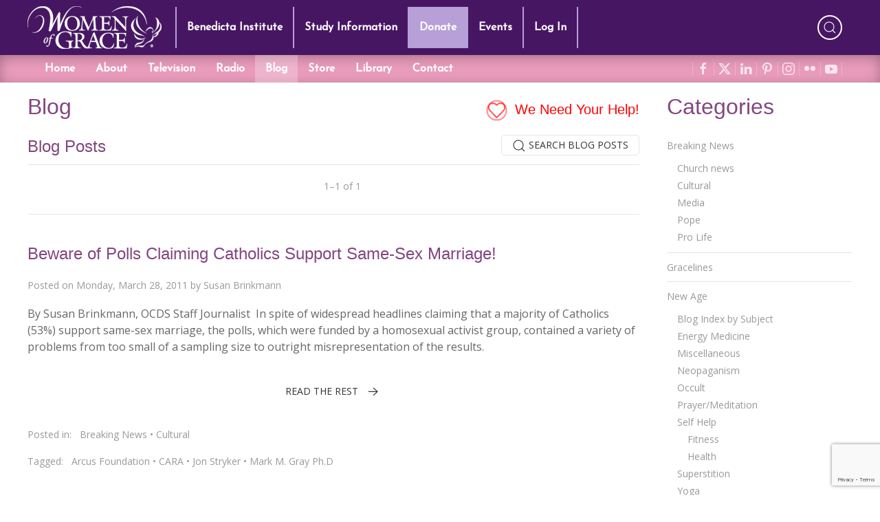

--- FILE ---
content_type: text/html; charset=utf-8
request_url: https://www.google.com/recaptcha/api2/anchor?ar=1&k=6LdkFJMUAAAAAB1v49N1aaMoEPH85Qvfib4VqlNH&co=aHR0cHM6Ly93b21lbm9mZ3JhY2UuY29tOjQ0Mw..&hl=en&v=PoyoqOPhxBO7pBk68S4YbpHZ&size=invisible&anchor-ms=20000&execute-ms=30000&cb=lip1dknfbuvy
body_size: 49510
content:
<!DOCTYPE HTML><html dir="ltr" lang="en"><head><meta http-equiv="Content-Type" content="text/html; charset=UTF-8">
<meta http-equiv="X-UA-Compatible" content="IE=edge">
<title>reCAPTCHA</title>
<style type="text/css">
/* cyrillic-ext */
@font-face {
  font-family: 'Roboto';
  font-style: normal;
  font-weight: 400;
  font-stretch: 100%;
  src: url(//fonts.gstatic.com/s/roboto/v48/KFO7CnqEu92Fr1ME7kSn66aGLdTylUAMa3GUBHMdazTgWw.woff2) format('woff2');
  unicode-range: U+0460-052F, U+1C80-1C8A, U+20B4, U+2DE0-2DFF, U+A640-A69F, U+FE2E-FE2F;
}
/* cyrillic */
@font-face {
  font-family: 'Roboto';
  font-style: normal;
  font-weight: 400;
  font-stretch: 100%;
  src: url(//fonts.gstatic.com/s/roboto/v48/KFO7CnqEu92Fr1ME7kSn66aGLdTylUAMa3iUBHMdazTgWw.woff2) format('woff2');
  unicode-range: U+0301, U+0400-045F, U+0490-0491, U+04B0-04B1, U+2116;
}
/* greek-ext */
@font-face {
  font-family: 'Roboto';
  font-style: normal;
  font-weight: 400;
  font-stretch: 100%;
  src: url(//fonts.gstatic.com/s/roboto/v48/KFO7CnqEu92Fr1ME7kSn66aGLdTylUAMa3CUBHMdazTgWw.woff2) format('woff2');
  unicode-range: U+1F00-1FFF;
}
/* greek */
@font-face {
  font-family: 'Roboto';
  font-style: normal;
  font-weight: 400;
  font-stretch: 100%;
  src: url(//fonts.gstatic.com/s/roboto/v48/KFO7CnqEu92Fr1ME7kSn66aGLdTylUAMa3-UBHMdazTgWw.woff2) format('woff2');
  unicode-range: U+0370-0377, U+037A-037F, U+0384-038A, U+038C, U+038E-03A1, U+03A3-03FF;
}
/* math */
@font-face {
  font-family: 'Roboto';
  font-style: normal;
  font-weight: 400;
  font-stretch: 100%;
  src: url(//fonts.gstatic.com/s/roboto/v48/KFO7CnqEu92Fr1ME7kSn66aGLdTylUAMawCUBHMdazTgWw.woff2) format('woff2');
  unicode-range: U+0302-0303, U+0305, U+0307-0308, U+0310, U+0312, U+0315, U+031A, U+0326-0327, U+032C, U+032F-0330, U+0332-0333, U+0338, U+033A, U+0346, U+034D, U+0391-03A1, U+03A3-03A9, U+03B1-03C9, U+03D1, U+03D5-03D6, U+03F0-03F1, U+03F4-03F5, U+2016-2017, U+2034-2038, U+203C, U+2040, U+2043, U+2047, U+2050, U+2057, U+205F, U+2070-2071, U+2074-208E, U+2090-209C, U+20D0-20DC, U+20E1, U+20E5-20EF, U+2100-2112, U+2114-2115, U+2117-2121, U+2123-214F, U+2190, U+2192, U+2194-21AE, U+21B0-21E5, U+21F1-21F2, U+21F4-2211, U+2213-2214, U+2216-22FF, U+2308-230B, U+2310, U+2319, U+231C-2321, U+2336-237A, U+237C, U+2395, U+239B-23B7, U+23D0, U+23DC-23E1, U+2474-2475, U+25AF, U+25B3, U+25B7, U+25BD, U+25C1, U+25CA, U+25CC, U+25FB, U+266D-266F, U+27C0-27FF, U+2900-2AFF, U+2B0E-2B11, U+2B30-2B4C, U+2BFE, U+3030, U+FF5B, U+FF5D, U+1D400-1D7FF, U+1EE00-1EEFF;
}
/* symbols */
@font-face {
  font-family: 'Roboto';
  font-style: normal;
  font-weight: 400;
  font-stretch: 100%;
  src: url(//fonts.gstatic.com/s/roboto/v48/KFO7CnqEu92Fr1ME7kSn66aGLdTylUAMaxKUBHMdazTgWw.woff2) format('woff2');
  unicode-range: U+0001-000C, U+000E-001F, U+007F-009F, U+20DD-20E0, U+20E2-20E4, U+2150-218F, U+2190, U+2192, U+2194-2199, U+21AF, U+21E6-21F0, U+21F3, U+2218-2219, U+2299, U+22C4-22C6, U+2300-243F, U+2440-244A, U+2460-24FF, U+25A0-27BF, U+2800-28FF, U+2921-2922, U+2981, U+29BF, U+29EB, U+2B00-2BFF, U+4DC0-4DFF, U+FFF9-FFFB, U+10140-1018E, U+10190-1019C, U+101A0, U+101D0-101FD, U+102E0-102FB, U+10E60-10E7E, U+1D2C0-1D2D3, U+1D2E0-1D37F, U+1F000-1F0FF, U+1F100-1F1AD, U+1F1E6-1F1FF, U+1F30D-1F30F, U+1F315, U+1F31C, U+1F31E, U+1F320-1F32C, U+1F336, U+1F378, U+1F37D, U+1F382, U+1F393-1F39F, U+1F3A7-1F3A8, U+1F3AC-1F3AF, U+1F3C2, U+1F3C4-1F3C6, U+1F3CA-1F3CE, U+1F3D4-1F3E0, U+1F3ED, U+1F3F1-1F3F3, U+1F3F5-1F3F7, U+1F408, U+1F415, U+1F41F, U+1F426, U+1F43F, U+1F441-1F442, U+1F444, U+1F446-1F449, U+1F44C-1F44E, U+1F453, U+1F46A, U+1F47D, U+1F4A3, U+1F4B0, U+1F4B3, U+1F4B9, U+1F4BB, U+1F4BF, U+1F4C8-1F4CB, U+1F4D6, U+1F4DA, U+1F4DF, U+1F4E3-1F4E6, U+1F4EA-1F4ED, U+1F4F7, U+1F4F9-1F4FB, U+1F4FD-1F4FE, U+1F503, U+1F507-1F50B, U+1F50D, U+1F512-1F513, U+1F53E-1F54A, U+1F54F-1F5FA, U+1F610, U+1F650-1F67F, U+1F687, U+1F68D, U+1F691, U+1F694, U+1F698, U+1F6AD, U+1F6B2, U+1F6B9-1F6BA, U+1F6BC, U+1F6C6-1F6CF, U+1F6D3-1F6D7, U+1F6E0-1F6EA, U+1F6F0-1F6F3, U+1F6F7-1F6FC, U+1F700-1F7FF, U+1F800-1F80B, U+1F810-1F847, U+1F850-1F859, U+1F860-1F887, U+1F890-1F8AD, U+1F8B0-1F8BB, U+1F8C0-1F8C1, U+1F900-1F90B, U+1F93B, U+1F946, U+1F984, U+1F996, U+1F9E9, U+1FA00-1FA6F, U+1FA70-1FA7C, U+1FA80-1FA89, U+1FA8F-1FAC6, U+1FACE-1FADC, U+1FADF-1FAE9, U+1FAF0-1FAF8, U+1FB00-1FBFF;
}
/* vietnamese */
@font-face {
  font-family: 'Roboto';
  font-style: normal;
  font-weight: 400;
  font-stretch: 100%;
  src: url(//fonts.gstatic.com/s/roboto/v48/KFO7CnqEu92Fr1ME7kSn66aGLdTylUAMa3OUBHMdazTgWw.woff2) format('woff2');
  unicode-range: U+0102-0103, U+0110-0111, U+0128-0129, U+0168-0169, U+01A0-01A1, U+01AF-01B0, U+0300-0301, U+0303-0304, U+0308-0309, U+0323, U+0329, U+1EA0-1EF9, U+20AB;
}
/* latin-ext */
@font-face {
  font-family: 'Roboto';
  font-style: normal;
  font-weight: 400;
  font-stretch: 100%;
  src: url(//fonts.gstatic.com/s/roboto/v48/KFO7CnqEu92Fr1ME7kSn66aGLdTylUAMa3KUBHMdazTgWw.woff2) format('woff2');
  unicode-range: U+0100-02BA, U+02BD-02C5, U+02C7-02CC, U+02CE-02D7, U+02DD-02FF, U+0304, U+0308, U+0329, U+1D00-1DBF, U+1E00-1E9F, U+1EF2-1EFF, U+2020, U+20A0-20AB, U+20AD-20C0, U+2113, U+2C60-2C7F, U+A720-A7FF;
}
/* latin */
@font-face {
  font-family: 'Roboto';
  font-style: normal;
  font-weight: 400;
  font-stretch: 100%;
  src: url(//fonts.gstatic.com/s/roboto/v48/KFO7CnqEu92Fr1ME7kSn66aGLdTylUAMa3yUBHMdazQ.woff2) format('woff2');
  unicode-range: U+0000-00FF, U+0131, U+0152-0153, U+02BB-02BC, U+02C6, U+02DA, U+02DC, U+0304, U+0308, U+0329, U+2000-206F, U+20AC, U+2122, U+2191, U+2193, U+2212, U+2215, U+FEFF, U+FFFD;
}
/* cyrillic-ext */
@font-face {
  font-family: 'Roboto';
  font-style: normal;
  font-weight: 500;
  font-stretch: 100%;
  src: url(//fonts.gstatic.com/s/roboto/v48/KFO7CnqEu92Fr1ME7kSn66aGLdTylUAMa3GUBHMdazTgWw.woff2) format('woff2');
  unicode-range: U+0460-052F, U+1C80-1C8A, U+20B4, U+2DE0-2DFF, U+A640-A69F, U+FE2E-FE2F;
}
/* cyrillic */
@font-face {
  font-family: 'Roboto';
  font-style: normal;
  font-weight: 500;
  font-stretch: 100%;
  src: url(//fonts.gstatic.com/s/roboto/v48/KFO7CnqEu92Fr1ME7kSn66aGLdTylUAMa3iUBHMdazTgWw.woff2) format('woff2');
  unicode-range: U+0301, U+0400-045F, U+0490-0491, U+04B0-04B1, U+2116;
}
/* greek-ext */
@font-face {
  font-family: 'Roboto';
  font-style: normal;
  font-weight: 500;
  font-stretch: 100%;
  src: url(//fonts.gstatic.com/s/roboto/v48/KFO7CnqEu92Fr1ME7kSn66aGLdTylUAMa3CUBHMdazTgWw.woff2) format('woff2');
  unicode-range: U+1F00-1FFF;
}
/* greek */
@font-face {
  font-family: 'Roboto';
  font-style: normal;
  font-weight: 500;
  font-stretch: 100%;
  src: url(//fonts.gstatic.com/s/roboto/v48/KFO7CnqEu92Fr1ME7kSn66aGLdTylUAMa3-UBHMdazTgWw.woff2) format('woff2');
  unicode-range: U+0370-0377, U+037A-037F, U+0384-038A, U+038C, U+038E-03A1, U+03A3-03FF;
}
/* math */
@font-face {
  font-family: 'Roboto';
  font-style: normal;
  font-weight: 500;
  font-stretch: 100%;
  src: url(//fonts.gstatic.com/s/roboto/v48/KFO7CnqEu92Fr1ME7kSn66aGLdTylUAMawCUBHMdazTgWw.woff2) format('woff2');
  unicode-range: U+0302-0303, U+0305, U+0307-0308, U+0310, U+0312, U+0315, U+031A, U+0326-0327, U+032C, U+032F-0330, U+0332-0333, U+0338, U+033A, U+0346, U+034D, U+0391-03A1, U+03A3-03A9, U+03B1-03C9, U+03D1, U+03D5-03D6, U+03F0-03F1, U+03F4-03F5, U+2016-2017, U+2034-2038, U+203C, U+2040, U+2043, U+2047, U+2050, U+2057, U+205F, U+2070-2071, U+2074-208E, U+2090-209C, U+20D0-20DC, U+20E1, U+20E5-20EF, U+2100-2112, U+2114-2115, U+2117-2121, U+2123-214F, U+2190, U+2192, U+2194-21AE, U+21B0-21E5, U+21F1-21F2, U+21F4-2211, U+2213-2214, U+2216-22FF, U+2308-230B, U+2310, U+2319, U+231C-2321, U+2336-237A, U+237C, U+2395, U+239B-23B7, U+23D0, U+23DC-23E1, U+2474-2475, U+25AF, U+25B3, U+25B7, U+25BD, U+25C1, U+25CA, U+25CC, U+25FB, U+266D-266F, U+27C0-27FF, U+2900-2AFF, U+2B0E-2B11, U+2B30-2B4C, U+2BFE, U+3030, U+FF5B, U+FF5D, U+1D400-1D7FF, U+1EE00-1EEFF;
}
/* symbols */
@font-face {
  font-family: 'Roboto';
  font-style: normal;
  font-weight: 500;
  font-stretch: 100%;
  src: url(//fonts.gstatic.com/s/roboto/v48/KFO7CnqEu92Fr1ME7kSn66aGLdTylUAMaxKUBHMdazTgWw.woff2) format('woff2');
  unicode-range: U+0001-000C, U+000E-001F, U+007F-009F, U+20DD-20E0, U+20E2-20E4, U+2150-218F, U+2190, U+2192, U+2194-2199, U+21AF, U+21E6-21F0, U+21F3, U+2218-2219, U+2299, U+22C4-22C6, U+2300-243F, U+2440-244A, U+2460-24FF, U+25A0-27BF, U+2800-28FF, U+2921-2922, U+2981, U+29BF, U+29EB, U+2B00-2BFF, U+4DC0-4DFF, U+FFF9-FFFB, U+10140-1018E, U+10190-1019C, U+101A0, U+101D0-101FD, U+102E0-102FB, U+10E60-10E7E, U+1D2C0-1D2D3, U+1D2E0-1D37F, U+1F000-1F0FF, U+1F100-1F1AD, U+1F1E6-1F1FF, U+1F30D-1F30F, U+1F315, U+1F31C, U+1F31E, U+1F320-1F32C, U+1F336, U+1F378, U+1F37D, U+1F382, U+1F393-1F39F, U+1F3A7-1F3A8, U+1F3AC-1F3AF, U+1F3C2, U+1F3C4-1F3C6, U+1F3CA-1F3CE, U+1F3D4-1F3E0, U+1F3ED, U+1F3F1-1F3F3, U+1F3F5-1F3F7, U+1F408, U+1F415, U+1F41F, U+1F426, U+1F43F, U+1F441-1F442, U+1F444, U+1F446-1F449, U+1F44C-1F44E, U+1F453, U+1F46A, U+1F47D, U+1F4A3, U+1F4B0, U+1F4B3, U+1F4B9, U+1F4BB, U+1F4BF, U+1F4C8-1F4CB, U+1F4D6, U+1F4DA, U+1F4DF, U+1F4E3-1F4E6, U+1F4EA-1F4ED, U+1F4F7, U+1F4F9-1F4FB, U+1F4FD-1F4FE, U+1F503, U+1F507-1F50B, U+1F50D, U+1F512-1F513, U+1F53E-1F54A, U+1F54F-1F5FA, U+1F610, U+1F650-1F67F, U+1F687, U+1F68D, U+1F691, U+1F694, U+1F698, U+1F6AD, U+1F6B2, U+1F6B9-1F6BA, U+1F6BC, U+1F6C6-1F6CF, U+1F6D3-1F6D7, U+1F6E0-1F6EA, U+1F6F0-1F6F3, U+1F6F7-1F6FC, U+1F700-1F7FF, U+1F800-1F80B, U+1F810-1F847, U+1F850-1F859, U+1F860-1F887, U+1F890-1F8AD, U+1F8B0-1F8BB, U+1F8C0-1F8C1, U+1F900-1F90B, U+1F93B, U+1F946, U+1F984, U+1F996, U+1F9E9, U+1FA00-1FA6F, U+1FA70-1FA7C, U+1FA80-1FA89, U+1FA8F-1FAC6, U+1FACE-1FADC, U+1FADF-1FAE9, U+1FAF0-1FAF8, U+1FB00-1FBFF;
}
/* vietnamese */
@font-face {
  font-family: 'Roboto';
  font-style: normal;
  font-weight: 500;
  font-stretch: 100%;
  src: url(//fonts.gstatic.com/s/roboto/v48/KFO7CnqEu92Fr1ME7kSn66aGLdTylUAMa3OUBHMdazTgWw.woff2) format('woff2');
  unicode-range: U+0102-0103, U+0110-0111, U+0128-0129, U+0168-0169, U+01A0-01A1, U+01AF-01B0, U+0300-0301, U+0303-0304, U+0308-0309, U+0323, U+0329, U+1EA0-1EF9, U+20AB;
}
/* latin-ext */
@font-face {
  font-family: 'Roboto';
  font-style: normal;
  font-weight: 500;
  font-stretch: 100%;
  src: url(//fonts.gstatic.com/s/roboto/v48/KFO7CnqEu92Fr1ME7kSn66aGLdTylUAMa3KUBHMdazTgWw.woff2) format('woff2');
  unicode-range: U+0100-02BA, U+02BD-02C5, U+02C7-02CC, U+02CE-02D7, U+02DD-02FF, U+0304, U+0308, U+0329, U+1D00-1DBF, U+1E00-1E9F, U+1EF2-1EFF, U+2020, U+20A0-20AB, U+20AD-20C0, U+2113, U+2C60-2C7F, U+A720-A7FF;
}
/* latin */
@font-face {
  font-family: 'Roboto';
  font-style: normal;
  font-weight: 500;
  font-stretch: 100%;
  src: url(//fonts.gstatic.com/s/roboto/v48/KFO7CnqEu92Fr1ME7kSn66aGLdTylUAMa3yUBHMdazQ.woff2) format('woff2');
  unicode-range: U+0000-00FF, U+0131, U+0152-0153, U+02BB-02BC, U+02C6, U+02DA, U+02DC, U+0304, U+0308, U+0329, U+2000-206F, U+20AC, U+2122, U+2191, U+2193, U+2212, U+2215, U+FEFF, U+FFFD;
}
/* cyrillic-ext */
@font-face {
  font-family: 'Roboto';
  font-style: normal;
  font-weight: 900;
  font-stretch: 100%;
  src: url(//fonts.gstatic.com/s/roboto/v48/KFO7CnqEu92Fr1ME7kSn66aGLdTylUAMa3GUBHMdazTgWw.woff2) format('woff2');
  unicode-range: U+0460-052F, U+1C80-1C8A, U+20B4, U+2DE0-2DFF, U+A640-A69F, U+FE2E-FE2F;
}
/* cyrillic */
@font-face {
  font-family: 'Roboto';
  font-style: normal;
  font-weight: 900;
  font-stretch: 100%;
  src: url(//fonts.gstatic.com/s/roboto/v48/KFO7CnqEu92Fr1ME7kSn66aGLdTylUAMa3iUBHMdazTgWw.woff2) format('woff2');
  unicode-range: U+0301, U+0400-045F, U+0490-0491, U+04B0-04B1, U+2116;
}
/* greek-ext */
@font-face {
  font-family: 'Roboto';
  font-style: normal;
  font-weight: 900;
  font-stretch: 100%;
  src: url(//fonts.gstatic.com/s/roboto/v48/KFO7CnqEu92Fr1ME7kSn66aGLdTylUAMa3CUBHMdazTgWw.woff2) format('woff2');
  unicode-range: U+1F00-1FFF;
}
/* greek */
@font-face {
  font-family: 'Roboto';
  font-style: normal;
  font-weight: 900;
  font-stretch: 100%;
  src: url(//fonts.gstatic.com/s/roboto/v48/KFO7CnqEu92Fr1ME7kSn66aGLdTylUAMa3-UBHMdazTgWw.woff2) format('woff2');
  unicode-range: U+0370-0377, U+037A-037F, U+0384-038A, U+038C, U+038E-03A1, U+03A3-03FF;
}
/* math */
@font-face {
  font-family: 'Roboto';
  font-style: normal;
  font-weight: 900;
  font-stretch: 100%;
  src: url(//fonts.gstatic.com/s/roboto/v48/KFO7CnqEu92Fr1ME7kSn66aGLdTylUAMawCUBHMdazTgWw.woff2) format('woff2');
  unicode-range: U+0302-0303, U+0305, U+0307-0308, U+0310, U+0312, U+0315, U+031A, U+0326-0327, U+032C, U+032F-0330, U+0332-0333, U+0338, U+033A, U+0346, U+034D, U+0391-03A1, U+03A3-03A9, U+03B1-03C9, U+03D1, U+03D5-03D6, U+03F0-03F1, U+03F4-03F5, U+2016-2017, U+2034-2038, U+203C, U+2040, U+2043, U+2047, U+2050, U+2057, U+205F, U+2070-2071, U+2074-208E, U+2090-209C, U+20D0-20DC, U+20E1, U+20E5-20EF, U+2100-2112, U+2114-2115, U+2117-2121, U+2123-214F, U+2190, U+2192, U+2194-21AE, U+21B0-21E5, U+21F1-21F2, U+21F4-2211, U+2213-2214, U+2216-22FF, U+2308-230B, U+2310, U+2319, U+231C-2321, U+2336-237A, U+237C, U+2395, U+239B-23B7, U+23D0, U+23DC-23E1, U+2474-2475, U+25AF, U+25B3, U+25B7, U+25BD, U+25C1, U+25CA, U+25CC, U+25FB, U+266D-266F, U+27C0-27FF, U+2900-2AFF, U+2B0E-2B11, U+2B30-2B4C, U+2BFE, U+3030, U+FF5B, U+FF5D, U+1D400-1D7FF, U+1EE00-1EEFF;
}
/* symbols */
@font-face {
  font-family: 'Roboto';
  font-style: normal;
  font-weight: 900;
  font-stretch: 100%;
  src: url(//fonts.gstatic.com/s/roboto/v48/KFO7CnqEu92Fr1ME7kSn66aGLdTylUAMaxKUBHMdazTgWw.woff2) format('woff2');
  unicode-range: U+0001-000C, U+000E-001F, U+007F-009F, U+20DD-20E0, U+20E2-20E4, U+2150-218F, U+2190, U+2192, U+2194-2199, U+21AF, U+21E6-21F0, U+21F3, U+2218-2219, U+2299, U+22C4-22C6, U+2300-243F, U+2440-244A, U+2460-24FF, U+25A0-27BF, U+2800-28FF, U+2921-2922, U+2981, U+29BF, U+29EB, U+2B00-2BFF, U+4DC0-4DFF, U+FFF9-FFFB, U+10140-1018E, U+10190-1019C, U+101A0, U+101D0-101FD, U+102E0-102FB, U+10E60-10E7E, U+1D2C0-1D2D3, U+1D2E0-1D37F, U+1F000-1F0FF, U+1F100-1F1AD, U+1F1E6-1F1FF, U+1F30D-1F30F, U+1F315, U+1F31C, U+1F31E, U+1F320-1F32C, U+1F336, U+1F378, U+1F37D, U+1F382, U+1F393-1F39F, U+1F3A7-1F3A8, U+1F3AC-1F3AF, U+1F3C2, U+1F3C4-1F3C6, U+1F3CA-1F3CE, U+1F3D4-1F3E0, U+1F3ED, U+1F3F1-1F3F3, U+1F3F5-1F3F7, U+1F408, U+1F415, U+1F41F, U+1F426, U+1F43F, U+1F441-1F442, U+1F444, U+1F446-1F449, U+1F44C-1F44E, U+1F453, U+1F46A, U+1F47D, U+1F4A3, U+1F4B0, U+1F4B3, U+1F4B9, U+1F4BB, U+1F4BF, U+1F4C8-1F4CB, U+1F4D6, U+1F4DA, U+1F4DF, U+1F4E3-1F4E6, U+1F4EA-1F4ED, U+1F4F7, U+1F4F9-1F4FB, U+1F4FD-1F4FE, U+1F503, U+1F507-1F50B, U+1F50D, U+1F512-1F513, U+1F53E-1F54A, U+1F54F-1F5FA, U+1F610, U+1F650-1F67F, U+1F687, U+1F68D, U+1F691, U+1F694, U+1F698, U+1F6AD, U+1F6B2, U+1F6B9-1F6BA, U+1F6BC, U+1F6C6-1F6CF, U+1F6D3-1F6D7, U+1F6E0-1F6EA, U+1F6F0-1F6F3, U+1F6F7-1F6FC, U+1F700-1F7FF, U+1F800-1F80B, U+1F810-1F847, U+1F850-1F859, U+1F860-1F887, U+1F890-1F8AD, U+1F8B0-1F8BB, U+1F8C0-1F8C1, U+1F900-1F90B, U+1F93B, U+1F946, U+1F984, U+1F996, U+1F9E9, U+1FA00-1FA6F, U+1FA70-1FA7C, U+1FA80-1FA89, U+1FA8F-1FAC6, U+1FACE-1FADC, U+1FADF-1FAE9, U+1FAF0-1FAF8, U+1FB00-1FBFF;
}
/* vietnamese */
@font-face {
  font-family: 'Roboto';
  font-style: normal;
  font-weight: 900;
  font-stretch: 100%;
  src: url(//fonts.gstatic.com/s/roboto/v48/KFO7CnqEu92Fr1ME7kSn66aGLdTylUAMa3OUBHMdazTgWw.woff2) format('woff2');
  unicode-range: U+0102-0103, U+0110-0111, U+0128-0129, U+0168-0169, U+01A0-01A1, U+01AF-01B0, U+0300-0301, U+0303-0304, U+0308-0309, U+0323, U+0329, U+1EA0-1EF9, U+20AB;
}
/* latin-ext */
@font-face {
  font-family: 'Roboto';
  font-style: normal;
  font-weight: 900;
  font-stretch: 100%;
  src: url(//fonts.gstatic.com/s/roboto/v48/KFO7CnqEu92Fr1ME7kSn66aGLdTylUAMa3KUBHMdazTgWw.woff2) format('woff2');
  unicode-range: U+0100-02BA, U+02BD-02C5, U+02C7-02CC, U+02CE-02D7, U+02DD-02FF, U+0304, U+0308, U+0329, U+1D00-1DBF, U+1E00-1E9F, U+1EF2-1EFF, U+2020, U+20A0-20AB, U+20AD-20C0, U+2113, U+2C60-2C7F, U+A720-A7FF;
}
/* latin */
@font-face {
  font-family: 'Roboto';
  font-style: normal;
  font-weight: 900;
  font-stretch: 100%;
  src: url(//fonts.gstatic.com/s/roboto/v48/KFO7CnqEu92Fr1ME7kSn66aGLdTylUAMa3yUBHMdazQ.woff2) format('woff2');
  unicode-range: U+0000-00FF, U+0131, U+0152-0153, U+02BB-02BC, U+02C6, U+02DA, U+02DC, U+0304, U+0308, U+0329, U+2000-206F, U+20AC, U+2122, U+2191, U+2193, U+2212, U+2215, U+FEFF, U+FFFD;
}

</style>
<link rel="stylesheet" type="text/css" href="https://www.gstatic.com/recaptcha/releases/PoyoqOPhxBO7pBk68S4YbpHZ/styles__ltr.css">
<script nonce="NT5D4EeUuyf1gjQs7UaWGg" type="text/javascript">window['__recaptcha_api'] = 'https://www.google.com/recaptcha/api2/';</script>
<script type="text/javascript" src="https://www.gstatic.com/recaptcha/releases/PoyoqOPhxBO7pBk68S4YbpHZ/recaptcha__en.js" nonce="NT5D4EeUuyf1gjQs7UaWGg">
      
    </script></head>
<body><div id="rc-anchor-alert" class="rc-anchor-alert"></div>
<input type="hidden" id="recaptcha-token" value="[base64]">
<script type="text/javascript" nonce="NT5D4EeUuyf1gjQs7UaWGg">
      recaptcha.anchor.Main.init("[\x22ainput\x22,[\x22bgdata\x22,\x22\x22,\[base64]/[base64]/[base64]/[base64]/[base64]/[base64]/KGcoTywyNTMsTy5PKSxVRyhPLEMpKTpnKE8sMjUzLEMpLE8pKSxsKSksTykpfSxieT1mdW5jdGlvbihDLE8sdSxsKXtmb3IobD0odT1SKEMpLDApO08+MDtPLS0pbD1sPDw4fFooQyk7ZyhDLHUsbCl9LFVHPWZ1bmN0aW9uKEMsTyl7Qy5pLmxlbmd0aD4xMDQ/[base64]/[base64]/[base64]/[base64]/[base64]/[base64]/[base64]\\u003d\x22,\[base64]\\u003d\x22,\x22wpLCiMKFw7zDhcOIwqvDt8OCw5PCo1B3V8KMwpwFezwFw6nDpB7DrcO9w5fDosOra8OawrzCvMKEwoHCjQ5rwrk3f8OswqlmwqJMw5jDrMOxHFvCkVrCuwBIwpQwAcORwpvDgcKuY8Orw6zCgMKAw752KjXDgMKNwpXCqMOdbWHDuFNTwpjDviMBw5XCln/CnWNHcH9XQMOeA1l6VH/DmX7Cv8OAwpTClcOWAHXCi0HCtCkiXyfCjMOMw7ljw7tBwr57wq5qYCnCimbDnsO5ScONKcKTQSApwpLCmmkHw6DCkGrCrsOnX8O4bSTCnsOBwr7Dt8KMw4oBw7LCnMOSwrHCvUh/wrhIDWrDg8Kvw7DCr8KQSjMYNy4cwqkpWsKdwpNMLMOTwqrDocOPwqzDmMKjw5NJw67DtsO1w6RxwrtUwqTCkwA0R8K/[base64]/[base64]/[base64]/Dh8OrJ8KzM8OKw5Y2LjzDvsOFw4FrFVHDt13CmREmw5rCgGMawrTCt8O1HcK8CBgxwqDDn8O1cFTDusOkF1PDu33DmCzDhAgAZ8O8KMK1b8Odw6ZLw5AOwr/DnsKGw7LClBzCssOCwqY8w5bDng/DsWhtaj0uOD/CgMKlwqgcBcK7wqRowqsFwqALbsO9w4XCh8O2chBSI8KKwrZfw5DDnSJmbcObXFrDgsKkGMKtIsOBw5R/wpNUWMOAYMKyG8KTwpzDu8KRw7DCk8K2KDTCjcO2wrYuw5vCkkhcwr90wrrDowcYwpjCp2Raw5zDs8KUMREqHsKMwrJQLxfDhwfDksODwpFnwpbDvHfDqMKIw5InQANNwrcDw7vCo8KZb8KiwpbDiMK5w6k2w7bCmcOCwqsyIsK8w74pw7vCiyUvKh0+w7/DjWM7w57DkMK4asOnwrZEBsO6XsO/wo4twr7Du8OEwoLClATDlyfDvSrCjEvCq8KYZ3bDmsKew4NWa03CmiLCg3zDlgHDjAcnwoHCucKiIkEZwpUrw57Dj8ORwo0iDcKiV8KUw6IAw4VSBsKmw4fCtsOEw4ZfWsOqRhjClBLDg8K+dU/ClD5vH8OUwqcgw7HCm8KVGB3CpQUDFsKQJMKYHR4gw5AyBMKWF8OLR8O/[base64]/[base64]/CnMKzbMKdwoPCjcOiGcKoGg/[base64]/DpDgaDcKhUXVPwqnDsHDClMO3WcKMHcK8w7rCtcOuYMKVwo/DqcOvwrdtdhMLwoDCj8KYw4RRRsO6R8K7wpt/UsKtwqN6w7nCt8OwUcO4w5jDjcKFKFDDhwPDu8KpwqLCncO1dHNUOsONVMOLwp4jwocyCB4hGi8vw67CiU3DpsKhcxPClF3CghxvUj/CoHMdGcKBP8O5JF7DqmbDgMKCw7gmwr0GWQLCksKAwpIVBXnCqBXDvXpiZsOiw5vDnUlSw7nCnsKSPHUfw77CmsOFZVLDu2wlwpB4RsORQsKZw6TChX/DucKqw7nCvsK3wp4vQMKKw4zDqycMw4zClcKEIinCnDQDHyfCml3Dk8Odw41GBBTDo3DDvsOvwqA7wrnCj1nCkjlewrfCvCXDhsKQMUR7K03Ck2TDgMOGwpjChcKLQU7CrE/DvMOubMOaw6fCj0NHwoseZcKtVVYvd8Kkw5x7wo3DtmBeW8KMABRNw47DvsKkwrbDiMKqwoDCuMKXw7AmC8K3wo1qwpnDtsKGFgUhw7nDmcKBwovCj8KnAcKjw6kPNHZbw4UEwrdRI05Dw4AgDMKdw7okMjHDnSBHTXjCocKHw6XDgMOsw6B8CFrCoC3ChzzDvMO/NzPCkirDp8KlwpFmwo7DksKsesKWwrAjMxN5wpXDt8KiZlxFP8OUO8OZfVPCr8O2wrRIMcKhOB4Ow7bCoMOJC8O/w5fCl1/[base64]/CoHsRFB7DhcOeMxTDo1TDuF1GwqdVfiTCqnIVw5/[base64]/CugHCmMOhOcKbw6XCmkhvw51GQcOOw5tEXlDCv2caZsOmwrTCq8OZw4rCuF9vwow7NjPDhgzCuk/Dm8OMZB0Fw77DicKlw77DpcKewp7ClMOlGhrCoMKmw7fDj1ANwpXCilfDkcOBZ8K7woTCl8KMVyDDrF/CicKTF8KSwrrClTlwwrjCo8OQw5tZOcKREV/CvMKWVX1Mwp3CnyYZGsKWwoNuPcKyw5paw4o1w65Bw60/WsKrw43CusK9wozDhMK7FkvDnWbDsE3Cjx5iwq7CoQs/Z8KWw5NSYsK8PzInGWIWCcOyw5fDi8K5w6PCrcKfVMOGS1USNMOWdmxOw4jDiMO0wprCm8Kjw7IDwq18JsOHwqbCii3Dizcww6YJwpphwoHDpE5fN1ljwqFVw6jCo8K/a1cgdcO5w4EZGW1ZwrROw5oSKVg4worCl3TDqEswVsKJcjXCicO4MXJ3AUHCrcOywoXClAYkeMOlw6bCjwFJLXHDlRTCj189wpEtCsK/w5DCicKzISUgw6DChgrCrERWwr8vwoHCtEs2Rjgfw7jCtMKuLcKkLiDCl0jDssK3wpzDnkxuZcKbR1bDogrDrsOzwowkYALCvcK9UzxbXCzDr8KdwqBXw4HDoMObw4bCi8OVwrLCoi/Cu0cWOnsPw5LCusOnLRnDhcOywq1FwqLDncOJwqTClcOtwrLCk8OtwrHCqcKtEsOPZ8KpwpHDnCVcw5jDhTM0Y8KOOB86TsOJw4FSwrxyw6XDhMOuIkJywpEtc8OXwrRHw7HCr2/DnSLCqn4nwrrCh0xXw5RcMg3CnV/DvMOhHcOtRCwBacKQIcOfH1LDpj3CjMKlXR7Dn8OrwqfCmyMlQsOOSMO3w7R2eMKJw4HDrk8vw4bCrsOAJx3DoCjCpcOJw6XDox3DhmcJe8K5NCjDon7ClMOowoY0a8K6NAAZRsK/w4/CpCzDusKHMMOaw7TDkcKSwoshARTCr0bCoj40w4hgwpjDuMKOw6PCg8Kww7bDuihdWMKpZXl3XUjDgicgwpfDpwjCpmrDlMKjwrFWw51bK8ODZ8OaHsKlw7RncTXDnsKsw64LSMOleSjCtMKvwobDksODfyvClRArRcKjw4PCuVPCulbCmB/CoMKraMK8w4lEe8OFSBMyCMOlw43DpsKYwqBgf2/[base64]/DvgMVw7PDnFfCkQNLwqDDkMOZCSrDhxDCjMOCIzDDiyrCosKyK8O/YMOow7DDucKewo5rw5bCp8OPVwHCtDDCmGjCk0w6w6bDm1UpeHIPIsO+Z8Kow4DDhcKFEsOIwqcYL8KqwprDnsKPw7rDucKBwoTCohXCjA3CqmdCIxbDtS/Ch0rCgMO1NMKyX186DVfCvcOXL13DmcO/wrvDvMOmAG1uwrTClivDqcKEwqhFw4U3C8KhIcK7csKsZSnDhGDCr8O1J2I/w6lowoZrwprDoghjYEs3MMO1w6kdQS/Ch8KVcsKTMcKqw7t5w4PDsivChGXCrQfDh8KWBMKePil8NhoZS8KDBcKjGcO9PjcXw7XCqizDhcOscMOWwo7ChcO8w6l6cMKcw57CtX3Ch8OSwpDCvS5mw4ljw7fCvMKmw6/CmnrDsBENwp3CmMKtw6IowrDDtxYwwrDCknJEZMO8PMO1w5Fpw7dtw6PCrMO/Njxxw4N7w5jCpV3DvlTDimLDgkVxwpwhZ8KmezzDmRZDRVokRsKEw5jCthNpw4/DjMOOw77DpV1RanMYw6LCsn7DvlU4WSVBX8KRwrsUb8Ozw5nDmgA4OcOGwrTCocKAN8ONG8OrwolCdcOODA0oasKzw7XCm8Kpw7dhwp8zRH7CtwjCuMKOw7TDh8KvKVtRO3lFPWfDgG/CqgrDihZ0wqLClyPCmg7Cg8KVw50Tw4UwMToeJsO6w4LCkjY4wo3CuChfwrXCvm0Mw5oPw7x6w7cAwqTCicOPJsK6wpBbe2lAw43DgyPDv8KWS2hnwqvCpzMpBMObAQo/[base64]/Cm3UMCcOiL3TDq8Kwwq3DvzbDvjnClsOxRXZkw47CsjjCo3TDsiF6AsK3RcOoCRrDosKgwobDosK+OybCmGU4J8OJEsOGwqQnwq/ClcKHbsOgwrfCvTbDoTHDj3BSVsKsV3Agw53ClRJOUMO5wrnDlSbDvToUwqp1wqUlCkzCqWvDm2TDiDLDuFTDohTCrMOLwqwdw550w4DDnE1ow75SwqvCkyLCo8OZw5jChcOcRsOxwrJrIDRYwo/CusOVw7E2w6LCssK+OQjDpgnCqWrCqMOkdcOpw5Ruw5B4wq9zw6UvwpwJw6LDpcKiLsOfw4zDvMKSccKYccKVMMKeUsOZw43CrHIIw5Mrwpw7wprDsXrDvXDCqgrDmUzDnwDCnRdcfVlSwqzCoxDDu8KuJS8AADvDq8OibC/Drh3DuDLCoMORw6jDp8KJMkfDuhUCwoM3w75FwopAwrNRcsK8F0tYOUrCjMKIw4JVw74UKcOnwqpvw7jDjWnCt8KVc8OFw4XDhcKvD8KKwr/CocOOdMOIcsKEw7zDm8OFwrsewp0OwqPDnlU+w5bCoQjDtMKzwpYGw4vCoMOidmjCisODPCHDoU3CgcKmFyvCjsODw7PDklYrwpFhwqAAOsKsD01dXSoGwqsjwo3DtCMDFMOUHsKxXsOqw4PCnMO9Az7CqsOfW8KcJcKbwpEfwrRzwp/[base64]/Dt8Olw5FCYAnDvxUfwrwlw4BsPB3CtcK1w6phEyzCh8KXQDPDlEUXwr/CoyPCp1PDgQ4owrnCpA/DiTNGI31Aw7fClAfCuMKdZA1vSsOQAlvDusOXw6vDqBXCjMKpREpbw4dgwqJ+TQbCpTXDk8Olw6ILw7nCi0HDsFYkwqTDlT9TNjw/wookwp/DrsOrwrY3w5lHZ8OVd3wDfQJHcHnCnsKHw4E6w5cVw7fDgsOpEMKMX8K4GkLDvj/CtcO9aTViT0B8wqd2RGLCicKXVcKqw7DDvA/CtsOYwrzCi8K+w4/DkHvCpcO3SA3DusOew7nDgMKHwqnDhcOPFFTCojTDqcKXwpbClcOkHMK3woHDrhk2JhdFQcOgfmxaPcKuHMORIEZzwoLCgcOXQMKuXUwZwrbDvl1XwqM9B8K2w5nCpnAswr47DsK2w5vCtMOCw5LChMKoPcKHFz5uCA/[base64]/wrzDgCRzAMOQw6tiwrvDnQvCuXsPw6fDlMOLw6jDhsKJw4RsM0tUZE/CrRBdd8K6eH3DnMKVTBJ0IcOjwpgeEw0ldMK2w67CoQPCuMOBU8OCasO1J8Knw7peeTo4cwMseixCwovDlBQBIiZQw6JRwpI5w67DjRtzcDRoC3/CgsKdw6B4Vnw4FsOXw67DsCXCrMO4EWLDuWFDEjtIwqXCoAhpwoQ6YxfCtcO4wpvCnw/[base64]/DonNjfcKIwrvDnMOvXcKEwrVXw5gOK3fCq8KMEUVhAjjCt1vDtsKnw6XCmsOvw4rCvsOvcMOfw7TCpRzDrTTCmHUiwovCssKTSsKBUsKIJ0JewrYJwpZ5bz/[base64]/CkQHCii7CkkzCp0PCvTVRWcKRA3sdAcKOw7nDvD47w6/DuDXDq8KHC8KwLkTDjMOsw6LCpAfDmhYmw4vCqAMSb1pNwqN1AcOyAMKbw6PCnXnCi3nCtcKIT8KFFQZLax0Tw4PDjsKaw6rCg0lrbTHDvxAON8OBUj97bBfDkGHDpCAMwrATwoQzf8Otwrlqw6gYwphITcOtWEcIHjzCn1PCozUpaSM5UxfDvsK1w4ppw7/DicOJw6VjwqjCtcKMKTF/woTCkA7Cs1RKcMOTcsKlwrHCqMKtw7XCm8OTXVjDhsOWbVnCtyUNR3VGwpFZwrI8w5HCqcKswoXCv8KvwrtcRjbDvRorw4nCgsOgUgN0wpoHw5NSwqXDicKEw5HCrsOVOCkUw649wpgfOgjCtMKJw5AHwp5/wok6YzPDlMKUE3R6DBXDq8KSVsO7wr3DvcOYccKlw7x9NcK8w6Ywwp/CrcOyeG9Dwq0Bw7RUwp0aw4LDlsKDYcKSwq5hXyTDp3Rew4lIQD83w64dw4HCrsK6wqPCi8KUwr8BwqRsT1TDpsK8w5TDrljCo8KgScOXw77DhsO0bcKbTMOPdyrDosK3WHTDg8KPK8OaaDjClMOFbMOkw7BeQsKPw5vClXRpwpUreyk2w4HDqX/DvcOmwrTCgsKtAQMhw4DCisKYwqTDvXnDpylKwpEueMO5fcKPwoLCr8Obw6fCrQDCscK9acKEN8OQwqbDv1RcK2RKWsOMXsKdAMK1wq/[base64]/DtgjDqhtcw5hvEsO3w7HCkBHCiMKqwq/[base64]/CrVHDuCIHwokcEVnDoSDDoTUGMcO6w6/DgnfDhsOTHGxcw7s6Zm1YwrvDnsOaw4R+w4Etw44cwqbDjRROfnrCrRYpf8K/RMKNwrfDnGDClW/CiAwZfMKQwrlPJDXCu8OKwrzCuHXCpMOuw5TCikwsOHvDk1jDkcO0wphsw43DsmlNwpTCuW47w47CmFMSNcKyfcKJGMKCwqppw7/DnsOrEnfDmBHDtjHCn0nDuELDnVbCqArCssKbHcKNJcK5HcKAQlPCsH9Ew63Dgms0GEwnMh7Dq1DCsDnChcOBRF5AwpFewpF9w7bDjMOaUkE7w67Ch8KAwrrDrMK3wrPDkMOlUVrChzIQC8OKw4jCt0MjwohzU3bCkAtjw5XCq8KoQEzChsKVZsOZwoXDmhYMEMOBwr/CpDJkHMO8w7EuwpBjw5TDmzTDiTwUE8OAw70Fw68/[base64]/Cp8Kiwo4mWiNHwrPDjW5IKVTCr14CHsKmw6RhwpLCg0hIwqHDuXfCjcOSwpfCvMKXw5LCp8KuwoFLQMKtBCHCpsKQNsK3ZMKKwrsGw5LDrkEgwrXCkW5ww5jDry5XVjXDvH/ChcK0wqTDjcOVw5VTEyFww47CrMKlOsOLw5hKwr/Cu8Otw7rDgMOwHcOQw5vCuW8Jw6wAVi0+w6ctRMOccjlXwqIUwqPCqUcew7rCgcK6JC49QQLDlzHCt8Oyw5nCisK0woVIAWoRwqXDlh7CrMKlcV56wr/CusK0w5geKUE7w6LDmwXCtcKewokPR8K1QMKGwofDr27DtMOewoRQwo4PKsOYw70/bsK/w6DCt8Kdwq3CulfDm8KfwrdFwqxVwplCe8Oew6AuwrPClTlIKWjDhcOzw70KWCI9w7vDohHCmsK5woYtw7/DqRbDhQFnFxHDl0/Dp1snKnDDnS3Cl8KHwrvCg8KUw7o8RsOhUsOiw4LDjD3Dj1XCgjHDpRjDpyTCrsOzw7xTwrVuw6R2TSbCjcOJwobDuMKiw77CtXzDgMKFw75MIgs7wpsmw6AGRxzCl8OXw7cpw7JOMhHDm8KcYMK8S0MpwrdMKE3CmMKwwoPDi8Opf1jCuS/[base64]/[base64]/DnlHChsOXOH7ClcOXw5XCmlUEw5ZnwqnCojDDhsOLw71awqQKUx7DiB/ClMKEw6Alw5rChMK3wo3CisKDVh07wpvDgCpvKjfCqsKZEMK8EsK0wqRKbMOqIMK1woMNOUxVBQIuwoTDqibCsCMpJcOERXDDo8KzInbCjsK2acOUw45lLFDCmQhYKzjDnkxJwpNswrvDmWYCw6YxCMKIeHscHsOLw4ogw7Z0bglSJMOLw4spbMOrY8KDVcOAfS/CnsOaw7d2w5zDk8Ocw6PDi8O0VXHCncKQAMOGAsK5U3PDtivDkcOiw73CscOlw4M4wqHDvMO9w6jCssO5V3tmCsOqwopLw4vDn2dVekHDlWgVGsOOwp3Cq8OQwpYXB8KYIMOhM8Krw5jCgltsEcOswpbDgnvDu8OleAoWw7PDsTgnMsO8XH/DrMKmw6snw5FNw5/Cm0IQw77DoMK0w7zDoGkxwrTClcOmW1YGwr7Do8KfSMKywqZvUXY9w4F1wrbDuGUkwq7DnTVMejzCqgzCiiTDp8KpBMO0wpUQTyPClTHDmS3CvwHDgHU2w7dLwo1tw7HCnybDshvDqcO7bV7DkmrDu8KYDMKGJil/OVnCnFAewonCgsK6w5zDlMOOw6rDsGnCoHTCkVXDoWXCkcKsHsOHw4l0wrRZKnoqwrfCm2lKw6g1WUdhw4gwAsKLCC/Dv1FRwoB0Z8K+GsKdwrsZw5HDusO4ZcOHHsOuAV8ewqjDlMKfaQNIUcK8w78pw6HDjw7DqjvDncKGwpUMWBgKQCs4w5UEw7oWwrBBw755G1ohe0HCvAM3wqRiwpJtw7zCk8Ogw6vDuA/Du8K+GDfDvzbDg8Kxwp9FwooeY2LCm8O/PDNnaWBhCCLDo2Nww7fDo8OyFcOjCsKdbycPw4UJwqnDicOYwrdCGMOywoV5aMOCw45Fw4IPPCocw5DClsOOwrXCkcKIRcOcw6E7wrLDosOzwpdhwqMbwq/Dm2kQaBPDlcKbQMKtw6hNVcKMX8K2YDjDn8OqKHwzwobCkMKIXsKtCkbDtxDCscK5esK6GcOTZcOswpItw5/DpGdLw5MPfcOBw5rDs8OSdVIZw5bCmMOHQ8KXf2YAwpkoVsO7wot+KsO9KsKWw6VBwrnCrDs1fsKzIsKqaXXDpMKJBsOdw6zCvVMhCjUZCU4GXT0qw5TCiAV7a8KQw6vDtMOGw5DDicONZMO4wonDgsOBw4HDlS5ldcOlSwzDhcOLw4oAwr/DicOwGsKuXzfDpQ7CsGxlw47Cs8K9w5sWLTQZYcKeMmHDqsOZwpjCoyE0Y8OjZhnDtl1uw6DCnMKrTx/[base64]/CjMK0w6XDilrCnVoQGMO0wq1wSsKRAHfCv2V7wpjCt8KIwo7Dg8OPw7XCkjfClRjCq8O/wpozwqrCsMOeel9gTcKrw4HDjHDDtzjCsTLCv8K6FUJbFmEMWmtqw5MTw5pzwp7Cg8Ktwq9Mw4DCkmzCvWPDrxAcAMKpSREMJ8KkTsOuw5HDgsOCLnlmwqPDj8Ktwr59w6rDg8KER0fDvsKlZF7DhGg/wqVVacKdeFRsw7olw5MiwoDDty3CqyV2w77Dg8Otw5FucsKdworDlMK6w7zDph3ChxFTaznCjsOKRlYcwpVawrVcw5/DqysDJcKwSGtCQnfDtsKYw63CqFZRwo0KHF4/HABJw6N+MDcmwqtew7EaXRxFwqvDpcKiw67DmMKSwot0DcOYwqXCh8KCNx3DtULCicO6FcOWVMOpw7DDrMKIUlxufG/DiFwgNsOOUcKyQnorfHMJwpN6woXDlMK3fwRqMsKtwqTDm8OdEcO7woXDssK8GlvDgEB5w4oTOFB3wpoqw7LDvMKQFMK2VHgQa8KewrA/ZUR0SGzDicOjwpEQw4jDiFjDgRcrQnl+w5pZwq3DrMONwoAywpHCuTnCrcO5MMOiw7XDisKuexvDpRPCvMOOwq83Ti8Yw6QCw6Ruwo/CjULCrA01Y8KDKxpgw7bCpDHCrsKwIMKGD8O1HMKZw5TCkcOMw4hkERdHw4zDssOLw4jDvMKlw4wAMsKWccO5w4l8wo/DsS7Cv8K7w6PDmVzDiHFzNxXDlcOJw5Mrw6bDnkjDiMO5e8KQM8KSwr/DocOvw7Qlwp/CoBbCs8K3w7vCjVDCmMO6DsOaDcOwRg/CtcKMQMKqIEp0wpJcwr/DuGPDj8KJw6ZUw6EOG1kpw6fDgsO1wrzDi8OVw47CjcKNw6wDw5tAN8KgX8ONw5bCs8K4wqfDosKKwpJRwqTDozR0XURwfcO7w7gvw5bDrHLDvyHDpsOcwovDmiLCpMOYwoBgw4XDmzHDmz0bwqFiHcKrasOFf0nCtcKBwroSBsKUUA0SUcKVwo50wo/[base64]/CjW7DncOlw5ZOWnp0wr3DlC3CvcONw7sEwrzDusK/wozDkUVfZmvCnMKRLsKLwpjCt8KRwqI2w5PDtsK6GlzDpcKHcjTCmMKVUg/CoRDCgMOZIWjCvyLDmsKzw4NgHcOuQcKZNsO5KDLDh8O+Q8OIG8Ote8KZwrLDrsKjRDUrw4bCkcO3DmXCtMObNcKufsO+wpxkw5g8LsKHwpbDjsOCS8OdJgfCk2/CucO0wpEowoNHw6pxwoXCkH/DrC/[base64]/DtMK4w4N7OFnDhiRJVjdlSwlBOMOgwofDq8O3TMOaeko2F0DCq8O1c8O6DMKdwplZV8Oow7Q5G8K/wpwpMAAEAFEcUkAdT8OjFWfCqV3CgVMVw4RxwqTCjMOtPE4yw7JoTsKdwobCg8Kyw5vCjcKGw7fDvcKxIsOVwrhywrfDslPDmcKnT8OOU8ODbhnDv2Vgw6MeUsOjwq3DrFNuw7goSsKPMT7Dn8ONw4RTwoPCqUImw6LCkHN/w7jDrxAXwqUGw6QkBDbCj8OEAsORw4wIwo/DpcK9wr7CqHrDnsKpSsKZw63DlMK0c8OUworCs0vDqMOIKFnDgmIiZMO8wpTCjcOwKgh/w7obwq83G384f8OPwoPDpMK3wrPCrQnDlcObw4tIOzfCu8KvScKCwoDCrDUQwqPDlsOzwoQxJMOzwq9jScKrJQ3CpsOgGCTDj3jClCjCjx/[base64]/Ck8OgAxPCtlNkZsKERC/DkhUWMHJ7AcOgPWsYXFfDqxfDqA3DkcKBw6XDj8OUTcOsEnvDjcKDZE5WPsK/w7wtBV/[base64]/Cl8OKQcKbw4pWw5c0AsOuOijCr8O/Y8OMOXHDgXgVKmhrZ2DDonE9BG7DgsKePlJuwoUcw6YAXFouAMODwozCinXCgcOXUBbCjsKCCE9LwrdAw7o3YMKQMcKiwpIXwoDDqsOow7JZw7tRwrEsRgfCtm/[base64]/[base64]/Cv2vCocOFwq7DksK1TcOxwoV3PGUZfTHCpl3CoGR1wpDDhsO2Zl8+FsOlw5bCvnnCrT1fwrHDpmMja8KzBXHCoXDCk8KWCcO4DQ/[base64]/[base64]/Rgwjw61/woc6LsKEKMKKA2fDncKCZ2fClcOZG2nDlMOLFAEPGSw8b8KNwphRT3Z0w5RbCw7CkmcvKHhwUnxNWjbDsMKFwobCh8OqQcOsBG/DpzzDlsKkesK8w4vDom8RLRIUw77Dv8OeEEHDg8K1wopqaMOYw589wo7Cry7CqcOxahpzH3U9HMKdH19Iw7jDkCHDtEjDn1jCqsKTwpjDtkwSDjE1wpjCkVc1wokiw5kKBcKlTQbDmMOGQcOcwrgJacO7w7bDncKzViPDicKewpl/[base64]/CiMKZw6c2NFkTMcKZJyIpOCMBwpLDiW3CkRhIY0EFw4zCnGZvw5LCljNiw4nDhyvDlcOQOcKyKg0Mwq7CosK8wr7DksOFw5/[base64]/CmMKBN8KEwrHDiyZjwrtIHMKOw4ouwoxUwpfCksKRG8KGwptswr4rSC3DrsOdwr7DsiwEw5TDu8K5E8OywpQ+wq/[base64]/VkvCssO6wqNXUH5VNEEVDyPCqsOSw4zCgBzCvMO3QMOuwrIawqZ1dsOJwoInwrXClMKAQMK3w75Nw6sQT8K/Y8OZwrYkcMKRC8Ozw4oIw6wEfRdMYBM4R8KGwqzDvw7CoyElIXnCpMKjwr7DlcKwwrbDncKichAdw65iD8OCMBrDisKhw70Rw6HCg8OYU8O8wq3CmWk8wpvCgsOHw5xKKTpqwozDo8KceSNvQEzDsMOowozDgThbL8Ktwp/Dn8O6wrvCgcKhbDbDvVfCrcOEVsKqwrtqeVF5aQfCoRkiwq3Dvyl4asOHw4/[base64]/ClkQNX8KIJ27DscOVS8OVwqBTeMKPw5PDqGUFw7Ijw75uTsKKIkrCpsOPAsK9wpPDmMOiwoA4aU/CmQrDsDlvwr40w7zChsK6XB7DmMOHPBbDrsOBRcO7UivCklpuwopFw63CgAQCSsOlFiFzwrkpLsOfwpvDqnLDjR/DmDjDmcOHw4zDiMOCecOTVRwEw4JNIlRTQsOkeV7Co8KAA8KAw4AFAgLDkj4uWl/[base64]/DvMKyaMO+cElmB8O5w41rw4rCs2xwwojDlsOEwpouw6h2woLCnXXCnmjDpR/CncO7UMOVdjITwq7Du1rDtBImemDCggTCgcO5wq7Di8O/bHl+wqDDmcKxY2/CtsOgw6t3w5NTdcKLBMO+A8KywqV+QsOKw7JRw7nDoH5QSBg0C8O9w6dDMsKQayE4E3wdSMKjScOXwrMQw5c6wohzW8ORMcKoE8KoWwXCiC5dwoxkw7vCtMKaEhUUb8Kbwq5rIEfDkmDDunzDtSceLyDCrS9rVcK4GcKjaH3Co8KUwpXCtEbDucOKw5pqZzVWwroow7/CoDBUw6PDlFMAfz7DjsOcBxJ9w7VBwpI5w4/[base64]/Unt2PMKHwrXDtyEKOWTCu2XDo8OvJcOwwqPDkMOmQ2MzDyUJVDfDlzbCgx/DiFpDw41swpV6w65GDR0vGMOsZyRCwrceHj7DlsKyUE/DtMOqZcK1cMOBw4zCuMK/wpc5w7BPwq0aS8OoVMKZw43DqcOZwpoZCcKFw5Rtwr/CisOME8OywoNgwp48c0tCKjoHwoPChMKofcO9w50Aw5zDgMKaBsOvw4TCjyfCvwLDohsYwokwOMOhwpDCpMKEwp/DthvDrzwKNcKSUEBuw4jDq8KyQsOCw6ddw7xzw4vDvCXDuMOTXsKKc19PwrJhw6QHUiwbwrJ9w77Cgxkxw7BffcOWwpbDhsO7wp43bMOuSVNqwoEyB8OKw6bDoTnDmz4JMgFewpolwrrDp8K/wpHDtsKdw6XDmcOXesOlwqfDiF0EN8KZT8Kiwopxw4vDrMO4b0jDrcKzGwvCsMO8CMOvEjhuw6DCiSXDpVbDgMKKwqvDlMK8U1FxJsKzw4RPb3dXw5nDgjoXYsK0w4DCocKtBnjDpDx8TEPCnATDusKGwoDCrF/[base64]/DsXjCpsO4ISggeg/[base64]/DlgnCokkiwrg+wrXCjF8dwqrDsBbDpCvDlcKlPSvCpjvCnCwXTDnClMKoYmhCw5PDlnTDogvCpUBnw4DDtsKEwq/DhQFPw6oqEsO5KcOyw5fChMODecKdY8OJwqDDu8K5KcOEIcOvBMOow5jCt8KWw40Hw5PDmC8bw4p7wqY8w440wpfDjDzCoALCiMOowofCnkc7wpTDvsO0HWI8wrjDvT/[base64]/RsOvw4EvQG89w5JXwqjDtsKFbcOsw6vDphfDg8KCHcKiwrUNdcKDw5lDwow/ecOhTMKGTG3CjG/DmlHCi8KJO8OUwqIDJ8K8w4sYEMORcsOZHnnDnMOvXA3CozPCssKUByPDhSluwotZwqnCjMORZiDCucKBwphnw4bCty7DpgbCn8O5PREYDsKcQsKUwoXDnsKjZMOyXGdhIA8ywqjDsl/DnMOZw63CrsO0V8KlOjPClh1xwr/CtcOcwovCnsKgBmvCl1k3wrDCqsKXw7sqZT/CnXIpw6xkwpnDtSd5YsOlQxPDrcOJwohnfg1bQ8KowroNw7nCmMOTwr0Zwp/DuiQqw6xXNsOpB8ODwpVMw5jDsMKDwpvCsllDPlDDvVBpK8Ofw7TDpnwgJ8O7NMKLwqPCj25DNBzCl8KkACHDnTEpMMOyw43DrsK2VmXDuknCjsKkM8OTA13DjcOCF8Olwr7Do15mwq7Co8KATsKVfsOVwo7CpCt2ZwXCjl/CrSgowrkPw5XDocKPJcKPecK+woZLJk1Uwq/[base64]/[base64]/B8O1wpTCqcOQQ8ORwrTDun3CvE8md8KpMCc3e8ONa8KywqZYwowPwpDDgcKCw5LClytvw7jCgA94FcOnw7k+CcKsF3gBeMOTw5DDg8Oiw47CkVDCnsKqwr/DmF7DoWPDpR/[base64]/Do0N2L8KIASDCngYHw6vDosOHZMOlw6bDo1HDp8Oqw61Aw7FnFMOTwqfDm8Odw4sJw7DDmMKewr7CgyjCtCTCrlnCj8KRw4/DlCXCk8Orwq/[base64]/Dv8KUY8ObMMK5wrJFw5nCmsO+IzIZZcKEA8OFYsKSCixjFsK5w7fChh3DqMOjwrZhO8OvIGYYQcOkwrfCnsOFYsO9w4UfJ8ORw64FeQvDpVDDkMOZwrxsWMOow4sUChx9wrU/ScOwQ8Ovw7AJUMOrNQ5Uw4zCuMOdwp1cw7TDrcKMGWXDrGbCllMzLsOVw681wozDrGM6YDkqbn1/wphZARhxMsOYP1s2Q3zClsKRAsKVwpTCicOswpfDiT1/HcKwwrDDpwxsGcOcw7lmN2vDkzVmS1UEwq3DmMOowpDDhE7DqjVcI8KWe38bwp7CsX9mwqLDsgHCrXJowqnCrSwbMDTDpnhZwqLDj0TClsKnwoQBT8KUwpYaHCXDqR7DgkFAccKLw5QvVcOLLT4tGHRQHRDCq0xKJcO2C8KpwpYMLjczwrMhwq/Cgl5cMMOiWsKGWAnDgAFPesOfw7vCvMOOK8OVw7JRw6TDty8+Z0g4PcOYJBjCk8O5w41BG8Onwr12LEciwprDncOAwqPDv8KqO8KDw6QjfMKowqPDrhbCjMOEPcKAw5lpw4HDsCEDQRTCl8KHNFhyOcOgMztSMjvDjCPDqcOyw7PDqFMSG3kZDD/[base64]/TmTDnFQFbkTDucK7w7cAZ8Owwo4Qw6Nwwrdgw4PDusK/X8OUwqAew6crQ8OOfMKCw6PDkMK6Dm9Mw7rCr10AXXNSXMK2XR90wrTDjFrDmytFV8KqTMKXc3/[base64]/[base64]/CrEPDuwbDnTUnDCXDnMOfw5M3W8OmwqEFbMO0GcOVw4MRE2bChyjDiRzDlTrDhcO7ISLDtD8Cw7zDhCXCu8OaJ3Fcw5fCv8OWw7Enw7coM3R2aS9/MsKIwr9Dw7U2w6vDszI0w6EGw7A7wrsTwpDCqcKsDMOHOE5tLsKSwrVcG8OVw7LDlMKiw55DK8Ofw7xxLlxAQsOgbmTCicKywq01w5Vaw5rDkMOyAcKcS3rDp8OkwpMDNcOsQRJYHcOOSwwSHEZAb8K6Z1LCnAvDmQR0OG/CrHApw6x6wo8OworCsMKpwrbCpsKkZcKcN0PDrHbDridxBMKJUsK4fiw+w67CoQJcZ8Kew7F5wrxswqFJwqkKw5PCl8OaYsKNTcOlc0JBwq8iw6Vsw6HDh1IHAmjDilM6Hgh+w5dcHCt0woZaSS/DsMKjK18ZOkwow7TChB1PX8Krw6sPw7nCm8OWDARHwpfDlQFfw5AUPwnCv2JiacOBw7tPw4bCjMOOcsOGOCTDq1VUwrDCvsKvaFt1w6/[base64]/CicKmdcOawpsabC9+B14nb8Kxw7xkO8Oab8OfaGFhw5bDpMOYwqNZRDnCtjfCmcOzBRpxW8KTCBrCg3DCimZuVwI3w7DDtsKkwpTCnVjDocOowoIjBsKxw7vCp3/[base64]/wrcYwq0zw49AXMKTXcOqwr/DtMOrDCvCkQLDjsOvw63DtX7Cq8Kbw5trwqRewrgPwoJOdcOvWnrCjcORZkFIMsK4w6hHemQww50Lw7LDoXUfcsOSwrE9wodyMcO/[base64]/CiRvCkcKQwo/CisKfR2vCocOtw4cHw75ow5Mmw5Q/[base64]/CmMKRVR/ClMO3wrbCtMKEKcOzw6LDscK/w7PClhPCuWIXwqnCqMO6woNjw68sw7zCm8Ksw5oJDsKgCMOnGsK2wpDDiiBZak1cw7DCjB13wr/Cl8OYw4JAaMO6w5ZIw5DCgcKww5xuwoQ0Hi52BMKvwrRgwotlblfDssODCUE7wrE4M0rCmcOhw71Oc8KnwpXDly8bwoxiwq3CqkPDtGt/w7/CmgUIJB1PXXFtAMKowq8RwrJodsOcwpcBwp9ubQXCl8KGw5tAw514UsOYw4PDkCc5wrrDuE3Dgw5OHEduw6QTYMKOX8KIw6UawqwgA8K6wq/[base64]/CuUHCi8KPScOSbTxCwpxGeMKncC3CuBQvfsO7Y8KBTsKXR8Ocw4bDq8OLw4XCpcKIG8O3XsOkw4zCkVoQwqrDvxrDr8Oxa3TCnQQ7CsKleMOVwq/CpSciTMKpb8O1wp9TVMOSfTIUZQfCpxsLwrfDg8K9w5pNw5k6Olg8JAHCqBPDncO/w7x7QUhNw6vDrj3DjgNYMARYaMOTwrkXPSstW8Obw7nDg8KEcMKcwqAnO00CUsO1w50BRcKPw6bCkcKLWMOSLyp1wqPDiHTDjsOuIiLDscO6Vm83w7fDqGfDr2nDkH8xwrM1woMIw4V+wqLCgi7DpDLDgyRfw6J6w4wVw4jChMK/wrXCgsOiMG/DrcK0ZW8Dw4h1woVlwoB4wrYSOFlcw4/CiMOhw5zCk8KDwrN4dVRQwqxfOXfCm8Okw6vCh8KDwqYLw79OHFpsNzVvR3lRw4xkwpbCgsOYwqrCmBfDmMKYw7zDnWdJwo91w69ew5jDkCjDo8Kpw6LCmMOIwr/DohoFdcO5C8KDw4MMXMKYwoTDl8OREsKwScKBwo7Ck30Bw5tXw7rDhcKrKsOuMVnCu8KGwohPw57Di8O4woHDu30qw6jDl8Oww5UiwqbCg0l5wo11CsO7wqTDlsOHYx3Dv8Omwp5dQ8OXWcO5wp/[base64]/DiQU9HWJTc8OUwprCsMKiJnXCp8K3J8O1B8OmwqXDlxAaYC9bwpnCn8ORwpJEwrbDoBPCuwzCmwIFw6rCtTzDqRLCuRocw6kyeG8Bwo/CmT7Cv8OVwoHCs3XDl8KXK8O0EMOjwpMnRXkdw4UrwqwxUyzCp0TDkn/CjQHCoHHDvcKXccOBwowwwovDnFjDrcKSwpFrwqnDgsONCXBqIcObPcKqwpccwrI3w748c2HDjQTDisOiTRrCh8OcXExuw5VJdMKrw4Anw49pXGIOw5rDvzHDunnDk8OKAcODIWvDgy1qX8OZw5HDhcOjwrXCnjZpJyDDuG7CnMO/[base64]/UgPCo8OPYMKDI0otwqpZwrHChsK1w5vDjnbCvsKAwoXCnStUKwktCk/[base64]/ChMONFcKARBZFNcKXw7bDn8KFwqsSw4XDpMO3Y8OHw7FewpkbdBLDtsKow5QaZyxwwq9hNxzClgHCpwnCqiFXw75NccKswqLDnBd0wr1mFW3DqALCu8KOEwtTw5QOVsKBwrswHsKxw6gJP3HDo1HCsxpMwqbDsMKDw6g/w7lgKBnCrcOkw5/DqRVowq7CkmXDscOgI2RQw5goDsKKw44uAsKIX8KDYMKNwo/DqcKfwrkGHMK0w5UiVALCvzNQCmXDmhZpWMKwGcOLODVow6UGwrfCs8OEXcObw4LCjMORWcOoLsODWcK+w6nDp27DvkQIRQo7wrTCh8KtM8Kmw5PCh8KiBFo3c3FzDMOYR17DssOgCkPDgFk5AMObwq/CvcO2wr1/d8KZ\x22],null,[\x22conf\x22,null,\x226LdkFJMUAAAAAB1v49N1aaMoEPH85Qvfib4VqlNH\x22,0,null,null,null,0,[21,125,63,73,95,87,41,43,42,83,102,105,109,121],[1017145,536],0,null,null,null,null,0,null,0,null,700,1,null,0,\[base64]/76lBhn6iwkZoQoZnOKMAhmv8xEZ\x22,0,0,null,null,1,null,0,1,null,null,null,0],\x22https://womenofgrace.com:443\x22,null,[3,1,1],null,null,null,0,3600,[\x22https://www.google.com/intl/en/policies/privacy/\x22,\x22https://www.google.com/intl/en/policies/terms/\x22],\x22aqB4QE2WUJyLH7u7aSZIXo6AO3YlDdqU2E+zxCAP71o\\u003d\x22,0,0,null,1,1769437005922,0,0,[42,54,1,104,178],null,[177,185],\x22RC--7g1k8gA5chsgw\x22,null,null,null,null,null,\x220dAFcWeA6py87NdB6JBvHCDSkeqoFQXQHM_VkvdFLpt0TPtNi71gyRSm1IkYxoO5ZJwhf7bQAiWdUxEyIOjxOk783fjhJhMxgNwQ\x22,1769519805969]");
    </script></body></html>